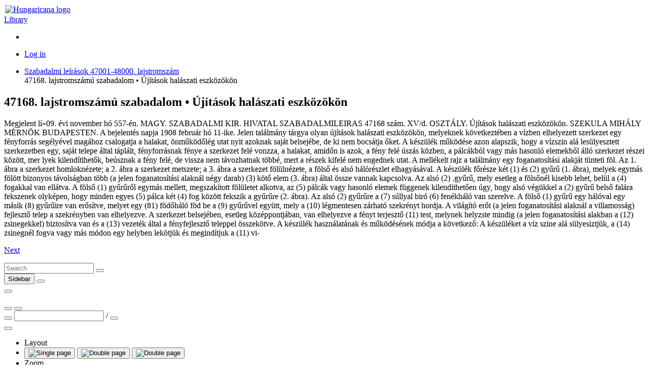

--- FILE ---
content_type: text/html; charset=utf-8
request_url: https://library.hungaricana.hu/en/view/SZTNH_SzabadalmiLeirasok_047168/
body_size: 6010
content:

<!DOCTYPE html>
<html lang="en">
<head>
    <title>47168. lajstromszámú szabadalom • Újítások halászati eszközökön | Library | Hungaricana</title>
    
    <meta charset="utf-8">
    <meta name="viewport" content="width=device-width, initial-scale=1.0, user-scalable=no">
    <meta id="meta_title" property="og:title" content="" /> 
    <meta id="meta_desc" property="og:description" content="" /> 
    <meta id="meta_image" property="og:image" content="" />
    <meta name="description" content="
    
        The purpose of the Hungaricana project is to share Hungarian cultural heritage including contents that have
        never been accessible before. Our goal is to create an environment where everyone, whether professional or
        amateur, can explore Hungary's, or even their own history and culture in a clean and efficient way.
    
">
    <meta name="keywords" content="Arcanum, Közgyűjteményi könyvtár, Arcanum Library, Public Collection Library, Online könyvek">
    <link rel="alternate" hreflang="hu" href="https://library.hungaricana.hu/hu/view/SZTNH_SzabadalmiLeirasok_047168/" />
    
    <meta name="theme-color" content="#ffe6cc">
<meta name="msapplication-navbutton-color" content="#ffe6cc">
<meta name="apple-mobile-web-app-status-bar-style" content="#ffe6cc">

    <link rel="icon" type="image/svg+xml" href="https://static-cdn.hungaricana.hu/static/favicon.60af76390fe0.svg">
    <link rel="icon" type="image/x-icon" href="https://static-cdn.hungaricana.hu/static/favicon.ab60eb305a74.ico">
    <link rel="icon" type="image/png" sizes="48x48" href="https://static-cdn.hungaricana.hu/static/favicon-48x48.54ea429f134f.png">
    <link rel="icon" type="image/png" sizes="192x192" href="https://static-cdn.hungaricana.hu/static/favicon-192x192.9734eeb78d3f.png">
    <link rel="apple-touch-icon" type="image/png" sizes="167x167" href="https://static-cdn.hungaricana.hu/static/favicon-167x167.3bc91d58de09.png">
    <link rel="apple-touch-icon" type="image/png" sizes="180x180" href="https://static-cdn.hungaricana.hu/static/favicon-180x180.aa4065ad12d5.png">
    <script src="https://static-cdn.hungaricana.hu/static/assets/styles-compiled.5cf5fc0b4807.js" ></script>
    
    



<!-- Global site tag (gtag.js) - Google Analytics -->
<script async src="https://www.googletagmanager.com/gtag/js?id=G-VSJDPQBKWJ"></script>
<script>
window.dataLayer = window.dataLayer || [];
function gtag(){dataLayer.push(arguments);}
gtag('js', new Date());

gtag('config', 'G-VSJDPQBKWJ', {
  'page_path': 'library.hungaricana.hu/view/egyeb_kiadvanyok/SZTNH/SZTNH_SzabadalmiLeirasok/SZTNH_SzabadalmiLeirasok_047001-048000/SZTNH_SzabadalmiLeirasok_047168/'
});
</script>



</head>
<body class=" compact" >

<div id="container" class="wrap">
    <noscript>
        <div class="alert alert-danger text-center">
                <strong>
                        For full functionality of this site (searching, viewing images, maps and pdf files) it is necessary to enable JavaScript. Here are the <a class="alert-link" href="http://www.enable-javascript.com/" target="_blank"> instructions how to enable JavaScript in your web browser</a>.
                </strong>
        </div>
    </noscript>
    
<div class="main-navigation container-fluid bg-sepia py-1  fixed-top">
    <div class="row align-items-center" role="navigation" >
        <div class="col-8 col-md-4 col-lg-3 order-1">
            
            <a class="nav-link px-0 link-dark" href="/en/">
                <div class="d-flex">
                    <div class="flex-shrink-0 me-2">
                        <img class="align-self-center rounded-circle bg-library" style="padding: 2px;" src="https://static-cdn.hungaricana.hu/static/img/logo-brand-white.e9c24f754270.svg" height="24" alt="Hungaricana logo">
                    </div>
                    <div class="flex-grow-1 text-truncate align-self-center">
                        <span class="font-pretty-bold">Library</span>
                    </div>
                </div>
            </a>

            
        </div>
        <div class="col-12 col-md-6 col-lg-5 collapse d-md-block order-3 order-md-2" id="header-search-col">
            
        </div>

        <div class="col-4 col-md-2 col-lg-4 order-2 order-md-3" id="navbar-col">
            <div class="row">
                <div class="col-12 col-lg-4 d-none d-lg-block">
                    <ul class="nav flex-column flex-sm-row">
                        
    <li class="nav-item"><a class="nav-link link-dark" data-bs-toggle="tooltip" title="Advanced search" href="/en/search/?list="><span class="bi bi-zoom-in"></span></a></li>

                    </ul>
                </div>
                <div class="col-12 col-lg-8 px-0 px-sm-2">
                    <ul class="nav justify-content-end flex-row">
                        
                        <li class="nav-item dropdown">
                            <a class="nav-link link-dark dropdown-toggle" data-bs-toggle="dropdown" href="#" >
                                <span class="bi bi-person-fill"></span>
                            </a>
                            <div class="dropdown-menu dropdown-menu-end">
                                
                                    
                                    <a class="dropdown-item" href="//www.hungaricana.hu/en/accounts/login/?next=https%3A//library.hungaricana.hu/en/view/SZTNH_SzabadalmiLeirasok_047168/">Log in</a>
                                    
                                
                            </div>
                        </li>
                    </ul>
                </div>
            </div>
        </div>
    </div>
</div>


    

    
<ul class="breadcrumb">
    
    <li class="breadcrumb-item"><a href="/en/collection/SZTNH_SzabadalmiLeirasok_047001-048000/">Szabadalmi leírások 47001-48000. lajstromszám</a></li>
    <li class="breadcrumb-item active" style="display: inline;" title="47168. lajstromszámú szabadalom • Újítások halászati eszközökön">47168. lajstromszámú szabadalom • Újítások halászati eszközökön<span id="pdfview-pdfcontents"></span>
</ul>


    <div id="page-main-content" class="">

        
            
            

            
<div class="d-none">
    <h2>47168. lajstromszámú szabadalom • Újítások halászati eszközökön</h2>
    <h3></h3>
    <p>Megjelent lí»09. évi november hó 557-én. MAGY. SZABADALMI KIR. HIVATAL SZABADALMILEIRAS 47168 szám. XV/d. OSZTÁLY. Újítások halászati eszközökön. SZEKULA MIHÁLY MÉRNÖK BUDAPESTEN. A bejelentés napja 1908 február hó 11-ike. Jelen találmány tárgya olyan újítások halászati eszközökön, melyeknek következ­tében a vízben elhelyezett szerkezet egy fényforrás segélyével magához csalogatja a halakat, önműködőlég utat nyit azoknak saját belsejébe, de ki nem bocsátja őket. A készülék működése azon alapszik, hogy a vízszin alá lesülyesztett szerkezetben egy, saját telepe által táplált, fényforrás­nak fénye a szerkezet felé vonzza, a hala­kat, amidőn is azok, a fény felé úszás köz­ben, a pálcákból vagy más hasonló ele­mekből álló szerkezet részei között, mer lyek kilendítihetők, beúsznak a fény felé, de vissza nem távozhatnak többé, mert a részek kifelé nem engednek utat. A mellékelt rajz a találmány egy foga­natosítási alakját tünteti föl. Az 1. ábra a szerkezet homloknézete; a 2. ábra a szerkezet metszete; a 3. ábra a szerkezet fölülnézete, a fölső és alsó hálórészlet elhagyásával. A készülék főrésze két (1) és (2) gyűrű (1. ábra), melyek egymás fölött bizonyos távolságban több (a jelen foganatosítási alaknál négy darab) (3) kötő elem (3. ábra) által össze vannak kapcsolva. Az alsó (2) .gyűrű, mely esetleg a fölsőnél kisebb le­het, belül a (4) fogakkal van ellátva. A fölső (1) gyűrűről egymás mellett, megsza­kított fölületet alkotva, az (5) pálcák vagy hasonló elemek függenek kilendíthetően úgy, hogy alsó végükkel a (2) gyűrű belső falára fekszenek olyképen, hogy minden egyes (5) pálca két (4) fog között fekszik a gyűrűre (2. ábra). Az alsó (2) gyűrűre a (7) súllyal biró (6) fenékháló van szerelve. A fölső (1) gyűrű egy hálóval egy másik (8) gyűrűire van erősítve, melyet egy (81) födőháló föd be a (9) gyűrűvel együtt, mely a (10) légmentesen zárható szekrényt hordja. A világító erőt (a jelen foganatosí­tási alaknál a villamosság) fejlesztő telep a szekrényben van elhelyezve. A szerkezet belsejében, esetleg középpontjában, van elhelyezve a fényt terjesztő (11) test, mely­nek helyzste mindig (a jelen foganatosítási alakban a (12) zsinegekkel) biztosítva van és a (13) vezeték által a fényfejlesztő te­leppel összekötve. A készülék használatának és működésé­nek módja a következő: A készüléket a víz szine alá sülyesiztjük, a (14) zsinegnél fogva vagy más módon egy helyben lekötjük és megindítjuk a (11) vi-</p>
    <p><a href="?pg=1">Next</a></p>
</div>

<div class="pdfview sticky" id="pdfview" style="top: 105px;">
  <div class="row mx-0">
      <div class="col-lg-3 col-md-4 d-none d-md-block px-1">
          <div class="input-group pdfview-nav-search">
              <input class="form-control pdfview-nav-search-text" type="text" placeholder="Search" maxlength="80" >
              <button class="btn btn-light border input-group-btn pdfview-nav-search-submit" type="button" data-bs-toggle="tooltip" title="Search">
                  <span class="bi bi-search"></span>
              </button>
          </div>
      </div>

      <div class="col-lg-9 col-md-8 text-end px-1">
          <button class="btn btn-light border d-md-none pdfview-nav-sidebar float-start" data-bs-toggle="tooltip" title="Sidebar" >
              <span class="bi bi-layout-sidebar"></span> <span class="visually-hidden">Sidebar</span>
          </button>
          

<button class="btn btn-primary toolbar-info" data-bs-toggle="modal" data-bs-target="#InfoModal"><span class="bi bi-info-circle-fill"></span></button>


          <div class="btn-group">
              
              <button class="btn btn-light border pdfview-nav-misc-save" data-bs-toggle="tooltip" title="Save pages">
                <span class="bi bi-download"></span>
              </button>
              
          </div>
          <div class="btn-group d-none d-md-inline-block">
              <div class="goog-slider pdfview-nav-misc-zoom-slider position-relative bg-light border" style="width: 100px; height: 1em;">
                  <div class="goog-slider-thumb position-absolute btn btn-light border btn-sm rounded-circle" style="top: -0.6em;">
                      <span class="bi bi-zoom-in"></span>
                  </div>
              </div>
          </div>
          <div class="btn-group d-inline-block d-md-none">
            <button class="btn btn-light border pdfview-nav-misc-zoomout" data-bs-toggle="tooltip" title="Zoom Out">
                <span class="bi bi-zoom-out"></span>
            </button>
            <button class="btn btn-light border pdfview-nav-misc-zoomin" data-bs-toggle="tooltip" title="Zoom In">
                <span class="bi bi-zoom-in"></span>
            </button>
          </div>
          <div class="pdfview-pagenav-container d-none d-md-inline-block">
            <div class="input-group">
                <button class="btn btn-light border input-group-btn pdfview-nav-misc-prev" data-bs-toggle="tooltip" title="Previous page">
                    <span class="bi bi-caret-left-fill"></span>
                </button>
                <input class="form-control pdfview-nav-misc-pagenr" data-bs-toggle="tooltip" title="Jump to page (Phisical page number)" type="text" />
                <span class="input-group-text">/<span class="pdfview-nav-misc-pagecount"></span></span>
                <button class="btn btn-light border input-group-btn pdfview-nav-misc-next" data-bs-toggle="tooltip" title="Next page">
                    <span class="bi bi-caret-right-fill"></span>
                </button>
            </div>
          </div>
          <div class="dropdown d-inline-block" data-bs-toggle="tooltip" title="Menu">
            <button class="btn btn-light border dropdown-toggle pdfview-nav-menu" type="button" data-bs-toggle="dropdown">
              <span class="bi bi-list"></span>
            </button>
            <ul class="dropdown-menu dropdown-menu-end">
              <li class="dropdown-header">Layout</li>
              <li class="dropdown-item">
                <div class="btn-group">
                    <button class="btn btn-light border btn-sm pdfview-nav-layout-single" data-bs-toggle="tooltip" title="Single page" >
                        <img src="https://static-cdn.hungaricana.hu/static/pdfview/img/pdfview-nav-layout-single.176dbd208f2a.png" alt="Single page" />
                    </button>
                    <button class="btn btn-light border btn-sm pdfview-nav-layout-double-l" data-bs-toggle="tooltip" title="Double page">
                        <img src="https://static-cdn.hungaricana.hu/static/pdfview/img/pdfview-nav-layout-double1.3742c369ed18.png" alt="Double page" />
                    </button>
                    <button class="btn btn-light border btn-sm pdfview-nav-layout-double-r" data-bs-toggle="tooltip" title="Double page">
                        <img src="https://static-cdn.hungaricana.hu/static/pdfview/img/pdfview-nav-layout-double2.ef0757641abe.png" alt="Double page" />
                    </button>
                </div>
              </li>
              <li class="dropdown-header">Zoom</li>
              <li class="dropdown-item">
                <div class="btn-group">
                  <button class="btn btn-light border btn-sm pdfview-nav-fitpage-fithor" data-bs-toggle="tooltip" title="Fit horizontally">
                    <img src="https://static-cdn.hungaricana.hu/static/pdfview/img/pdfview-nav-fit-hor.2c76a84b7432.png" alt="Fit horizontally" />
                  </button>
                  <button class="btn btn-light border btn-sm pdfview-nav-fitpage-fitpage" data-bs-toggle="tooltip" title="Fit">
                    <img src="https://static-cdn.hungaricana.hu/static/pdfview/img/pdfview-nav-fit-page.7038ed531fe0.png" alt="Fit" />
                  </button>
                </div>
              </li>
              <li class="dropdown-header">Rotation</li>
              <li class="dropdown-item">
                <div class="btn-group">
                  <button class="btn btn-light border pdfview-nav-misc-rotateleft" data-bs-toggle="tooltip" title="Rotate Counterclockwise">
                      <span class="bi bi-arrow-counterclockwise"></span>
                  </button>
                  <button class="btn btn-light border pdfview-nav-misc-rotateright" data-bs-toggle="tooltip" title="Rotate Clockwise">
                      <span class="bi bi-arrow-clockwise"></span>
                  </button>
                </div>
              </li>
              
            </ul>
          </div>
      </div>
  </div>

  <div class="goog-splitpane">
    <div class="goog-splitpane-first-container">
      <div class="pdfview-nav-search-results" style="display: none;"></div>
      <div class="goog-tab-bar goog-tab-bar-top pages-content-tabbar">
        <div data-tab-content="pages-content-tabpane-pages" class="goog-tab goog-tab-selected">
          <span class="bi bi-file-earmark-text-fill"></span>
          <span class="d-none d-md-inline">Thumbnails</span>
        </div>
        <div data-tab-content="pages-content-tabpane-content" class="goog-tab">
          <span class="bi bi-bookmark-fill"></span>
          <span class="d-none d-md-inline">Contents</span>
        </div>
      </div>
      <div class="pages-content-tabpane-container">
        <div class="pages-content-tabpane-pages"></div>
        <div class="pages-content-tabpane-content"></div>
      </div>
    </div>
    <div class="goog-splitpane-second-container pdfview-pagedisplay">
    </div>
    <div class="goog-splitpane-handle"></div>
  </div>
</div>

        
    </div>

    
        
    
</div>







<div class="modal fade" id="InfoModal" tabindex="-1" role="dialog">
    <div class="modal-dialog">
        <div class="modal-content">
            <div class="modal-header">
                <h4 class="modal-title">Info</h4>
                <button type="button" class="btn-close" data-bs-dismiss="modal" aria-label="Close">
                    <span aria-hidden="true">&times;</span>
                </button>
            </div>
            <div class="modal-body">
                

<div class="card">
    <div class="card-header">Content provider</div>
    <div class="card-body">
        <div class="d-flex record-content-provider">
            <div class="flex-shrink-0">
                <img class="record-source-logo" src="https://static-cdn.hungaricana.hu/media/uploads/contributors/SZTNH_ujlogo_304szeles.jpg" />
            </div>
            <div class="flex-grow-1 ms-2">
                <p>
                    <a class="record-source-name" href="https://www.sztnh.gov.hu/hu">Hungarian Intellectual Property Office</a><br>
                    <a href="//www.hungaricana.hu/en/contact-request?source=KT_SZTNH&amp;record=https%3A//library.hungaricana.hu/en/view/SZTNH_SzabadalmiLeirasok_047168/" class="btn btn-primary btn-sm">
                        Contact
                    </a>
                </p>
            </div>
        </div>
    </div>
    <div class="card-footer text-muted">
        &#9426; Copyright Info: Any publication of the present digital material requires permission from the content provider. To reach content provider directly, click on „Contact”.
    </div>
</div>


            </div>
        </div>
    </div>
</div>





<script src="https://static-cdn.hungaricana.hu/static/assets/main-compiled.c732b1d1ae99.js" ></script>

<script src="https://static-cdn.hungaricana.hu/static/js/hungaricana-utils-compiled.8b2a137fc199.js"></script>



<script src="https://static-cdn.hungaricana.hu/static/pdfview/js/pdfjs/pdf.worker.3b8df9611c69.js"></script>
<script src="https://static-cdn.hungaricana.hu/static/pdfview/js/arcpdfview-compiled.39b0938ff599.js"></script>
<script src="https://www.google.com/recaptcha/api.js?render=explicit&hl=en" async defer></script>
<script id="pdfview-params-json" type="application/json">{"language": "en", "maxPagesToDownload": 25, "searchMaxCount": 1000, "recaptchaSiteKey": "6LedetMUAAAAAChKjlzKjC_TulJKnCjEp40bymz9", "pdfAccessUrl": "https://static.hungaricana.hu/pdf/SZTNH_SzabadalmiLeirasok_047001-048000/SZTNH_SzabadalmiLeirasok_047168-1611739229/", "checkAccessPageUrl": null, "downloadUrl": "/pdf/save/SZTNH_SzabadalmiLeirasok_047168/", "downloadDisabled": false, "downloadDisabledText": "", "noAccessUrl": "", "searchUrl": "../search/SZTNH_SzabadalmiLeirasok_047168/snippet/", "hilightUrl": "../search/SZTNH_SzabadalmiLeirasok_047168/hilight/", "numberOfPages": 3}</script>


<script>
    let pdfview_params = JSON.parse(document.getElementById('pdfview-params-json').textContent);
    pdfview_params["pdfWorkerUrl"] = "https://static-cdn.hungaricana.hu/static/pdfview/js/pdfjs/pdf.worker.3b8df9611c69.js";
    pdfview_params["contentTextContainer"] = "pdfview-pdfcontents";
    pdfview_params["pdfPageAccessUrl"] = pdfview_params["checkAccessPageUrl"];
    pdfview_params["pdfSaveUrl"] = pdfview_params["downloadUrl"];
    pdfview_params["pdfSaveRecaptchaSiteKey"] = pdfview_params["recaptchaSiteKey"];
    pdfview_params["lang"] = pdfview_params["language"];
    pdfview_params["json_version"] = pdfview_params["jsonUrl"];
    pdfview_params["use_alto"] = false;
    pdfview_params["file_type"] = "pdf";
    pdfview_params["searchResults"] = "";
    pdfview_params["pdfAccessUrlType"] = "static";
    if(pdfview_params["searchUrl"] !== null) {
        pdfview_params["searchUrl"] = pdfview_params["searchUrl"].replace("snippet/", "");
    } else {
        pdfview_params["searchUrl"] = false;
    }
    let pdfview = new arc.pdfview.PdfView('pdfview', pdfview_params);
</script>

</body>
</html>
